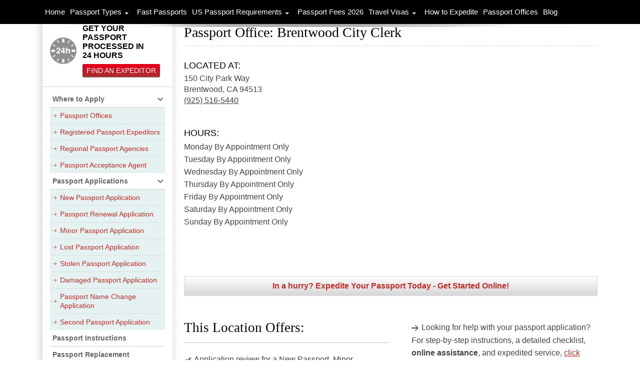

--- FILE ---
content_type: text/html; charset=UTF-8
request_url: https://passportinfo.com/location/california/brentwood-ca/brentwood-city-clerk-94513/
body_size: 16512
content:
<!DOCTYPE html><html dir="ltr" lang="en-US" prefix="og: https://ogp.me/ns#"
xmlns:fb="http://ogp.me/ns/fb#"><head><script data-no-optimize="1">var litespeed_docref=sessionStorage.getItem("litespeed_docref");litespeed_docref&&(Object.defineProperty(document,"referrer",{get:function(){return litespeed_docref}}),sessionStorage.removeItem("litespeed_docref"));</script> <meta charset="UTF-8"><meta name="viewport" content="width=device-width, initial-scale=1.0, minimum-scale=1.0, maximum-scale=2.0"><link rel="profile" href="http://gmpg.org/xfn/11" /><link rel="apple-touch-icon" sizes="57x57" href="https://passportinfo.com/wp-content/themes/passportinfo/favicons/apple-touch-icon-57x57.png" /><link rel="apple-touch-icon" sizes="60x60" href="https://passportinfo.com/wp-content/themes/passportinfo/favicons/apple-touch-icon-60x60.png" /><link rel="apple-touch-icon" sizes="72x72" href="https://passportinfo.com/wp-content/themes/passportinfo/favicons/apple-touch-icon-72x72.png" /><link rel="apple-touch-icon" sizes="76x76" href="https://passportinfo.com/wp-content/themes/passportinfo/favicons/apple-touch-icon-76x76.png" /><link rel="apple-touch-icon" sizes="114x114" href="https://passportinfo.com/wp-content/themes/passportinfo/favicons/apple-touch-icon-114x114.png" /><link rel="apple-touch-icon" sizes="120x120" href="https://passportinfo.com/wp-content/themes/passportinfo/favicons/apple-touch-icon-120x120.png" /><link rel="apple-touch-icon" sizes="144x144" href="https://passportinfo.com/wp-content/themes/passportinfo/favicons/apple-touch-icon-144x144.png" /><link rel="apple-touch-icon" sizes="152x152" href="https://passportinfo.com/wp-content/themes/passportinfo/favicons/apple-touch-icon-152x152.png" /><link rel="apple-touch-icon" sizes="180x180" href="https://passportinfo.com/wp-content/themes/passportinfo/favicons/apple-touch-icon-180x180.png" /><link rel="icon" type="image/png" href="https://passportinfo.com/wp-content/themes/passportinfo/favicons/favicon-32x32.png" sizes="32x32" /><link rel="icon" type="image/png" href="https://passportinfo.com/wp-content/themes/passportinfo/favicons/android-chrome-192x192.png" sizes="192x192" /><link rel="icon" type="image/png" href="https://passportinfo.com/wp-content/themes/passportinfo/favicons/favicon-96x96.png" sizes="96x96" /><link rel="icon" type="image/png" href="https://passportinfo.com/wp-content/themes/passportinfo/favicons/favicon-16x16.png" sizes="16x16" /><meta name="msapplication-TileColor" content="#da532c" /><meta name="msapplication-TileImage" content="https://passportinfo.com/wp-content/themes/passportinfo/favicons/mstile-144x144.png" /><meta name="theme-color" content="#ffffff" /><meta name="msvalidate.01" content="F19A2C4568A9468C052BE409417F36DB" /><link rel="pingback" href="https://passportinfo.com/xmlrpc.php" /> <script type="litespeed/javascript">(function(w,d,s,l,i){w[l]=w[l]||[];w[l].push({'gtm.start':new Date().getTime(),event:'gtm.js'});var f=d.getElementsByTagName(s)[0],j=d.createElement(s),dl=l!='dataLayer'?'&amp;l='+l:'';j.async=!0;j.src='https://www.googletagmanager.com/gtm.js?id='+i+dl;f.parentNode.insertBefore(j,f)})(window,document,'script','dataLayer','GTM-M3WC6HV')</script> <style>.adsbygoogle[style] {
   min-width: 250px !important;
  max-width: 1200px !important;
  width: 100% !important;
  min-height: 90px !important;
  max-height: 250px !important;
  height: 100% !important;
  
  }
 #aswift_0[style] {
    margin-top: 90px !important; /* Adjust the value based on your layout */
  }</style> <script type="litespeed/javascript">document.addEventListener('DOMContentLiteSpeedLoaded',function(){var adsbygoogleElements=document.querySelectorAll('.adsbygoogle');adsbygoogleElements.forEach(function(element){element.removeAttribute('data-ad-format');element.removeAttribute('data-full-width-responsive')})})</script> <style>img:is([sizes="auto" i], [sizes^="auto," i]) { contain-intrinsic-size: 3000px 1500px }</style><title>Passport Office: Brentwood City Clerk | Passport Info</title><meta name="description" content="Applicants for New Passports, Minor Passports, and Replacement of Lost, Stolen or Damaged Passports are required to go in person to a Passport Acceptance Facility to have their application sealed into an official envelope for processing. The Brentwood city clerk in Brentwood, California offers this service. Appointments are required to ensure that you can be" /><meta name="robots" content="max-snippet:-1, max-image-preview:large, max-video-preview:-1" /><link rel="canonical" href="https://passportinfo.com/location/california/brentwood-ca/brentwood-city-clerk-94513/" /><meta name="generator" content="All in One SEO Pro (AIOSEO) 4.5.8" /><meta property="og:locale" content="en_US" /><meta property="og:site_name" content="Passport Info" /><meta property="og:type" content="article" /><meta property="og:title" content="Passport Office: Brentwood City Clerk | Passport Info" /><meta property="og:description" content="Applicants for New Passports, Minor Passports, and Replacement of Lost, Stolen or Damaged Passports are required to go in person to a Passport Acceptance Facility to have their application sealed into an official envelope for processing. The Brentwood city clerk in Brentwood, California offers this service. Appointments are required to ensure that you can be" /><meta property="og:url" content="https://passportinfo.com/location/california/brentwood-ca/brentwood-city-clerk-94513/" /><meta property="article:published_time" content="2015-02-26T05:12:30+00:00" /><meta property="article:modified_time" content="2015-02-26T05:12:30+00:00" /><meta property="article:publisher" content="https://www.facebook.com/passportinfocom" /> <script type="application/ld+json" class="aioseo-schema">{"@context":"https:\/\/schema.org","@graph":[{"@type":"BreadcrumbList","@id":"https:\/\/passportinfo.com\/location\/california\/brentwood-ca\/brentwood-city-clerk-94513\/#breadcrumblist","itemListElement":[{"@type":"ListItem","@id":"https:\/\/passportinfo.com\/#listItem","position":1,"name":"Home","item":"https:\/\/passportinfo.com\/","nextItem":"https:\/\/passportinfo.com\/location\/california\/brentwood-ca\/brentwood-city-clerk-94513\/#listItem"},{"@type":"ListItem","@id":"https:\/\/passportinfo.com\/location\/california\/brentwood-ca\/brentwood-city-clerk-94513\/#listItem","position":2,"name":"Brentwood City Clerk","previousItem":"https:\/\/passportinfo.com\/#listItem"}]},{"@type":"Organization","@id":"https:\/\/passportinfo.com\/#organization","name":"Passport Info","url":"https:\/\/passportinfo.com\/","logo":{"@type":"ImageObject","url":"https:\/\/passportinfo.com\/wp-content\/uploads\/2015\/02\/ppi-pub-logo.png","@id":"https:\/\/passportinfo.com\/location\/california\/brentwood-ca\/brentwood-city-clerk-94513\/#organizationLogo","width":186,"height":60},"image":{"@id":"https:\/\/passportinfo.com\/#organizationLogo"},"sameAs":["https:\/\/www.facebook.com\/passportinfocom","https:\/\/twitter.com\/PassportInfoCom"]},{"@type":"WebPage","@id":"https:\/\/passportinfo.com\/location\/california\/brentwood-ca\/brentwood-city-clerk-94513\/#webpage","url":"https:\/\/passportinfo.com\/location\/california\/brentwood-ca\/brentwood-city-clerk-94513\/","name":"Passport Office: Brentwood City Clerk | Passport Info","description":"Applicants for New Passports, Minor Passports, and Replacement of Lost, Stolen or Damaged Passports are required to go in person to a Passport Acceptance Facility to have their application sealed into an official envelope for processing. The Brentwood city clerk in Brentwood, California offers this service. Appointments are required to ensure that you can be","inLanguage":"en-US","isPartOf":{"@id":"https:\/\/passportinfo.com\/#website"},"breadcrumb":{"@id":"https:\/\/passportinfo.com\/location\/california\/brentwood-ca\/brentwood-city-clerk-94513\/#breadcrumblist"},"datePublished":"2015-02-26T05:12:30+00:00","dateModified":"2015-02-26T05:12:30+00:00"},{"@type":"WebSite","@id":"https:\/\/passportinfo.com\/#website","url":"https:\/\/passportinfo.com\/","name":"Passport Info","alternateName":"PassportInfo","description":"all your passport resources in one place","inLanguage":"en-US","publisher":{"@id":"https:\/\/passportinfo.com\/#organization"}}]}</script> <link rel='dns-prefetch' href='//maps.googleapis.com' /><link rel="alternate" type="application/rss+xml" title="Passport Info &raquo; Feed" href="https://passportinfo.com/feed/" /><link data-optimized="2" rel="stylesheet" href="https://passportinfo.com/wp-content/litespeed/css/722ccc4dfb69addc4f167a7617a86c86.css?ver=b0078" /><style id='classic-theme-styles-inline-css' type='text/css'>/*! This file is auto-generated */
.wp-block-button__link{color:#fff;background-color:#32373c;border-radius:9999px;box-shadow:none;text-decoration:none;padding:calc(.667em + 2px) calc(1.333em + 2px);font-size:1.125em}.wp-block-file__button{background:#32373c;color:#fff;text-decoration:none}</style><style id='global-styles-inline-css' type='text/css'>:root{--wp--preset--aspect-ratio--square: 1;--wp--preset--aspect-ratio--4-3: 4/3;--wp--preset--aspect-ratio--3-4: 3/4;--wp--preset--aspect-ratio--3-2: 3/2;--wp--preset--aspect-ratio--2-3: 2/3;--wp--preset--aspect-ratio--16-9: 16/9;--wp--preset--aspect-ratio--9-16: 9/16;--wp--preset--color--black: #000000;--wp--preset--color--cyan-bluish-gray: #abb8c3;--wp--preset--color--white: #ffffff;--wp--preset--color--pale-pink: #f78da7;--wp--preset--color--vivid-red: #cf2e2e;--wp--preset--color--luminous-vivid-orange: #ff6900;--wp--preset--color--luminous-vivid-amber: #fcb900;--wp--preset--color--light-green-cyan: #7bdcb5;--wp--preset--color--vivid-green-cyan: #00d084;--wp--preset--color--pale-cyan-blue: #8ed1fc;--wp--preset--color--vivid-cyan-blue: #0693e3;--wp--preset--color--vivid-purple: #9b51e0;--wp--preset--gradient--vivid-cyan-blue-to-vivid-purple: linear-gradient(135deg,rgba(6,147,227,1) 0%,rgb(155,81,224) 100%);--wp--preset--gradient--light-green-cyan-to-vivid-green-cyan: linear-gradient(135deg,rgb(122,220,180) 0%,rgb(0,208,130) 100%);--wp--preset--gradient--luminous-vivid-amber-to-luminous-vivid-orange: linear-gradient(135deg,rgba(252,185,0,1) 0%,rgba(255,105,0,1) 100%);--wp--preset--gradient--luminous-vivid-orange-to-vivid-red: linear-gradient(135deg,rgba(255,105,0,1) 0%,rgb(207,46,46) 100%);--wp--preset--gradient--very-light-gray-to-cyan-bluish-gray: linear-gradient(135deg,rgb(238,238,238) 0%,rgb(169,184,195) 100%);--wp--preset--gradient--cool-to-warm-spectrum: linear-gradient(135deg,rgb(74,234,220) 0%,rgb(151,120,209) 20%,rgb(207,42,186) 40%,rgb(238,44,130) 60%,rgb(251,105,98) 80%,rgb(254,248,76) 100%);--wp--preset--gradient--blush-light-purple: linear-gradient(135deg,rgb(255,206,236) 0%,rgb(152,150,240) 100%);--wp--preset--gradient--blush-bordeaux: linear-gradient(135deg,rgb(254,205,165) 0%,rgb(254,45,45) 50%,rgb(107,0,62) 100%);--wp--preset--gradient--luminous-dusk: linear-gradient(135deg,rgb(255,203,112) 0%,rgb(199,81,192) 50%,rgb(65,88,208) 100%);--wp--preset--gradient--pale-ocean: linear-gradient(135deg,rgb(255,245,203) 0%,rgb(182,227,212) 50%,rgb(51,167,181) 100%);--wp--preset--gradient--electric-grass: linear-gradient(135deg,rgb(202,248,128) 0%,rgb(113,206,126) 100%);--wp--preset--gradient--midnight: linear-gradient(135deg,rgb(2,3,129) 0%,rgb(40,116,252) 100%);--wp--preset--font-size--small: 13px;--wp--preset--font-size--medium: 20px;--wp--preset--font-size--large: 36px;--wp--preset--font-size--x-large: 42px;--wp--preset--spacing--20: 0.44rem;--wp--preset--spacing--30: 0.67rem;--wp--preset--spacing--40: 1rem;--wp--preset--spacing--50: 1.5rem;--wp--preset--spacing--60: 2.25rem;--wp--preset--spacing--70: 3.38rem;--wp--preset--spacing--80: 5.06rem;--wp--preset--shadow--natural: 6px 6px 9px rgba(0, 0, 0, 0.2);--wp--preset--shadow--deep: 12px 12px 50px rgba(0, 0, 0, 0.4);--wp--preset--shadow--sharp: 6px 6px 0px rgba(0, 0, 0, 0.2);--wp--preset--shadow--outlined: 6px 6px 0px -3px rgba(255, 255, 255, 1), 6px 6px rgba(0, 0, 0, 1);--wp--preset--shadow--crisp: 6px 6px 0px rgba(0, 0, 0, 1);}:where(.is-layout-flex){gap: 0.5em;}:where(.is-layout-grid){gap: 0.5em;}body .is-layout-flex{display: flex;}.is-layout-flex{flex-wrap: wrap;align-items: center;}.is-layout-flex > :is(*, div){margin: 0;}body .is-layout-grid{display: grid;}.is-layout-grid > :is(*, div){margin: 0;}:where(.wp-block-columns.is-layout-flex){gap: 2em;}:where(.wp-block-columns.is-layout-grid){gap: 2em;}:where(.wp-block-post-template.is-layout-flex){gap: 1.25em;}:where(.wp-block-post-template.is-layout-grid){gap: 1.25em;}.has-black-color{color: var(--wp--preset--color--black) !important;}.has-cyan-bluish-gray-color{color: var(--wp--preset--color--cyan-bluish-gray) !important;}.has-white-color{color: var(--wp--preset--color--white) !important;}.has-pale-pink-color{color: var(--wp--preset--color--pale-pink) !important;}.has-vivid-red-color{color: var(--wp--preset--color--vivid-red) !important;}.has-luminous-vivid-orange-color{color: var(--wp--preset--color--luminous-vivid-orange) !important;}.has-luminous-vivid-amber-color{color: var(--wp--preset--color--luminous-vivid-amber) !important;}.has-light-green-cyan-color{color: var(--wp--preset--color--light-green-cyan) !important;}.has-vivid-green-cyan-color{color: var(--wp--preset--color--vivid-green-cyan) !important;}.has-pale-cyan-blue-color{color: var(--wp--preset--color--pale-cyan-blue) !important;}.has-vivid-cyan-blue-color{color: var(--wp--preset--color--vivid-cyan-blue) !important;}.has-vivid-purple-color{color: var(--wp--preset--color--vivid-purple) !important;}.has-black-background-color{background-color: var(--wp--preset--color--black) !important;}.has-cyan-bluish-gray-background-color{background-color: var(--wp--preset--color--cyan-bluish-gray) !important;}.has-white-background-color{background-color: var(--wp--preset--color--white) !important;}.has-pale-pink-background-color{background-color: var(--wp--preset--color--pale-pink) !important;}.has-vivid-red-background-color{background-color: var(--wp--preset--color--vivid-red) !important;}.has-luminous-vivid-orange-background-color{background-color: var(--wp--preset--color--luminous-vivid-orange) !important;}.has-luminous-vivid-amber-background-color{background-color: var(--wp--preset--color--luminous-vivid-amber) !important;}.has-light-green-cyan-background-color{background-color: var(--wp--preset--color--light-green-cyan) !important;}.has-vivid-green-cyan-background-color{background-color: var(--wp--preset--color--vivid-green-cyan) !important;}.has-pale-cyan-blue-background-color{background-color: var(--wp--preset--color--pale-cyan-blue) !important;}.has-vivid-cyan-blue-background-color{background-color: var(--wp--preset--color--vivid-cyan-blue) !important;}.has-vivid-purple-background-color{background-color: var(--wp--preset--color--vivid-purple) !important;}.has-black-border-color{border-color: var(--wp--preset--color--black) !important;}.has-cyan-bluish-gray-border-color{border-color: var(--wp--preset--color--cyan-bluish-gray) !important;}.has-white-border-color{border-color: var(--wp--preset--color--white) !important;}.has-pale-pink-border-color{border-color: var(--wp--preset--color--pale-pink) !important;}.has-vivid-red-border-color{border-color: var(--wp--preset--color--vivid-red) !important;}.has-luminous-vivid-orange-border-color{border-color: var(--wp--preset--color--luminous-vivid-orange) !important;}.has-luminous-vivid-amber-border-color{border-color: var(--wp--preset--color--luminous-vivid-amber) !important;}.has-light-green-cyan-border-color{border-color: var(--wp--preset--color--light-green-cyan) !important;}.has-vivid-green-cyan-border-color{border-color: var(--wp--preset--color--vivid-green-cyan) !important;}.has-pale-cyan-blue-border-color{border-color: var(--wp--preset--color--pale-cyan-blue) !important;}.has-vivid-cyan-blue-border-color{border-color: var(--wp--preset--color--vivid-cyan-blue) !important;}.has-vivid-purple-border-color{border-color: var(--wp--preset--color--vivid-purple) !important;}.has-vivid-cyan-blue-to-vivid-purple-gradient-background{background: var(--wp--preset--gradient--vivid-cyan-blue-to-vivid-purple) !important;}.has-light-green-cyan-to-vivid-green-cyan-gradient-background{background: var(--wp--preset--gradient--light-green-cyan-to-vivid-green-cyan) !important;}.has-luminous-vivid-amber-to-luminous-vivid-orange-gradient-background{background: var(--wp--preset--gradient--luminous-vivid-amber-to-luminous-vivid-orange) !important;}.has-luminous-vivid-orange-to-vivid-red-gradient-background{background: var(--wp--preset--gradient--luminous-vivid-orange-to-vivid-red) !important;}.has-very-light-gray-to-cyan-bluish-gray-gradient-background{background: var(--wp--preset--gradient--very-light-gray-to-cyan-bluish-gray) !important;}.has-cool-to-warm-spectrum-gradient-background{background: var(--wp--preset--gradient--cool-to-warm-spectrum) !important;}.has-blush-light-purple-gradient-background{background: var(--wp--preset--gradient--blush-light-purple) !important;}.has-blush-bordeaux-gradient-background{background: var(--wp--preset--gradient--blush-bordeaux) !important;}.has-luminous-dusk-gradient-background{background: var(--wp--preset--gradient--luminous-dusk) !important;}.has-pale-ocean-gradient-background{background: var(--wp--preset--gradient--pale-ocean) !important;}.has-electric-grass-gradient-background{background: var(--wp--preset--gradient--electric-grass) !important;}.has-midnight-gradient-background{background: var(--wp--preset--gradient--midnight) !important;}.has-small-font-size{font-size: var(--wp--preset--font-size--small) !important;}.has-medium-font-size{font-size: var(--wp--preset--font-size--medium) !important;}.has-large-font-size{font-size: var(--wp--preset--font-size--large) !important;}.has-x-large-font-size{font-size: var(--wp--preset--font-size--x-large) !important;}
:where(.wp-block-post-template.is-layout-flex){gap: 1.25em;}:where(.wp-block-post-template.is-layout-grid){gap: 1.25em;}
:where(.wp-block-columns.is-layout-flex){gap: 2em;}:where(.wp-block-columns.is-layout-grid){gap: 2em;}
:root :where(.wp-block-pullquote){font-size: 1.5em;line-height: 1.6;}</style> <script type="litespeed/javascript" data-src="https://passportinfo.com/wp-includes/js/jquery/jquery.min.js" id="jquery-core-js"></script> <script type="litespeed/javascript" data-src="//maps.googleapis.com/maps/api/js?libraries=places&amp;key=AIzaSyA8aPQb2feDLUlQzo8ZL_z3f5Au2qfSSwQ&amp;ver=6.8.3" id="storelocator_map_js_front-js"></script> <link rel="https://api.w.org/" href="https://passportinfo.com/wp-json/" /><link rel="EditURI" type="application/rsd+xml" title="RSD" href="https://passportinfo.com/xmlrpc.php?rsd" /><meta name="generator" content="WordPress 6.8.3" /><link rel='shortlink' href='https://passportinfo.com/?p=1122' /><link rel="alternate" title="oEmbed (JSON)" type="application/json+oembed" href="https://passportinfo.com/wp-json/oembed/1.0/embed?url=https%3A%2F%2Fpassportinfo.com%2Flocation%2Fcalifornia%2Fbrentwood-ca%2Fbrentwood-city-clerk-94513%2F" /><link rel="alternate" title="oEmbed (XML)" type="text/xml+oembed" href="https://passportinfo.com/wp-json/oembed/1.0/embed?url=https%3A%2F%2Fpassportinfo.com%2Flocation%2Fcalifornia%2Fbrentwood-ca%2Fbrentwood-city-clerk-94513%2F&#038;format=xml" /><meta property="fb:app_id" content="658020491958399"/>
<noscript><link rel="stylesheet" type="text/css" href="https://passportinfo.com/wp-content/plugins/q-and-a-focus-plus-faq/css/q-a-focus-plus-noscript.min.css?ver=1.3.9.7" /></noscript>
 <script type='application/ld+json'>{"@context":"http:\/\/schema.org","@type":"LocalBusiness","url":"https:\/\/passportinfo.com\/location\/california\/brentwood-ca\/brentwood-city-clerk-94513\/","name":"Brentwood City Clerk","priceRange":"$$","image":"https:\/\/passportinfo.com\/wp-content\/uploads\/2015\/02\/ppi-pub-logo-150x60.png","telephone":"(925) 516-5405","address":{"@type":"PostalAddress","streetAddress":"150 City Park Way","addressLocality":"Brentwood","addressRegion":"California","addressCountry":"United States","postalCode":"94513","productSupported":"passport"}}</script> <link rel="llms-sitemap" href="https://passportinfo.com/llms.txt" /><style type="text/css">.broken_link, a.broken_link {
	text-decoration: none;
/*text-decoration: line-through;*/
}</style><link rel="icon" href="https://passportinfo.com/wp-content/uploads/2017/05/mstile-144x144.png" sizes="32x32" /><link rel="icon" href="https://passportinfo.com/wp-content/uploads/2017/05/mstile-144x144.png" sizes="192x192" /><link rel="apple-touch-icon" href="https://passportinfo.com/wp-content/uploads/2017/05/mstile-144x144.png" /><meta name="msapplication-TileImage" content="https://passportinfo.com/wp-content/uploads/2017/05/mstile-144x144.png" /><style type="text/css" id="wp-custom-css">.add-custom-banner {
    padding: 0 0 3em;
}</style><link rel="preconnect" href="https://fonts.googleapis.com"><link rel="preconnect" href="https://fonts.gstatic.com" crossorigin></head><body class="wp-singular store-template-default single single-store postid-1122 wp-theme-passportinfo new-sidebar-design-v2 group-blog masthead-fixed singular new-location-design"><noscript><iframe data-lazyloaded="1" src="about:blank" data-litespeed-src="https://www.googletagmanager.com/ns.html?id=GTM-M3WC6HV" height="0" width="0" style="display:none;visibility:hidden"></iframe></noscript><div id="myCustomDiv"></div><div id="page" class="hfeed site"><div id="main" class="site-main"><div id="main-content" class="main-content"><div id="primary" class="content-area pageContent postDetailPage officeDetailPage"><div id="content" class="site-content" role="main"><article id="post-1122" class="post-1122 store type-store status-publish hentry passport-office-location-ca office_location-brentwood-ca office_location-california"><header class="entry-header"><h1 class="entry-title location-title">Passport Office: Brentwood City Clerk</h1></header><div class="location-intro"><div class="location-overview"><div class="location-address"><h2 class="location-address-title">Located At:</h2><div class="address-block">
<span class="address-address">150 City Park Way</span>
<span class="address-city">Brentwood,</span>
<span class="address-state">CA</span>
<span class="address-postcode">94513</span>
<span class="address-phone"><a href="tel:9255165440">(925) 516-5440</a></span></div></div><div class="location-hours"><h2 class="location-hours-title">Hours:</h2><ul class="location-hours"><li>
<span class="day-of-week">Monday</span>
<span class="hour-close">By Appointment Only</span></li><li>
<span class="day-of-week">Tuesday</span>
<span class="hour-close">By Appointment Only</span></li><li>
<span class="day-of-week">Wednesday</span>
<span class="hour-close">By Appointment Only</span></li><li>
<span class="day-of-week">Thursday</span>
<span class="hour-close">By Appointment Only</span></li><li>
<span class="day-of-week">Friday</span>
<span class="hour-close">By Appointment Only</span></li><li>
<span class="day-of-week">Saturday</span>
<span class="hour-close">By Appointment Only</span></li><li>
<span class="day-of-week">Sunday</span>
<span class="hour-close">By Appointment Only</span></li></ul></div><div class="location-availability" id="location-availability"
data-hours="{&quot;0&quot;:null,&quot;1&quot;:null,&quot;2&quot;:null,&quot;3&quot;:null,&quot;4&quot;:null,&quot;5&quot;:null,&quot;6&quot;:null}"
data-utc-offset="-28800">
<span class="availability-text"></span></div></div><div class="location-map"><div class="location-map-canvas" id="location-map-canvas"
data-marker-title="Brentwood City Clerk"
data-lat="37.9342532"
data-long="-121.6942001"></div></div></div><div class="location-rush-full-width">
<a class="rush-button"
href="https://www.rushmypassport.com/">In a hurry? Expedite Your Passport Today - Get Started Online!</a></div><div class="location-offers"><div class="location-offers-primary"><h2 class="location-offers-title">This Location Offers:</h2><ul class="location-offers"><li>Application review for a New Passport, Minor Passport, or Replacement Passports</li><li>Blank Passport Application Forms</li><li>Drop-off for standard (4-6 week) processing by mail</li><li>You must appear in person for these services</li><li>All contact details are above</li></ul></div><div class="location-offers-secondary"><ul class="location-offers"><li>Looking for help with your passport application?                                    For step-by-step instructions, a detailed checklist, <strong>online assistance</strong>, and expedited service, <a href="https://www.rushmypassport.com/">click here</a>.</li><li>Want to plan your visit for your lunch hour? This facility is <strong>open during lunchtime</strong>.</li><li>This Passport Acceptance Office does <strong>not</strong> offer passport photo service.</li><li>Handicapped applicants: this facility is <strong>fully accessible</strong>.</li></ul></div></div><div class="add-custom-banner"></div><div class="location-near-you" id="location-near-you"><h2 class="location-near-you-title">Passport Offices Near Me</h2><h3 class="location-near-you-subtitle">Showing Locations Near: <span
class="postcode"></span></h3><div class="location-nearby-results"></div><div class="location-nearby-sidebar"><div class="nearby-widget-search"><p class="nearby-search-intro">
Enter your postal code or a city to modify your location.</p><form class="nearby-search-form"
action="https://passportinfo.com/passport-offices/" method="GET"
autocomplete="off">
<input type="text" name="dest" id="nearby-search-form-dest" value="" />
<input type="hidden" name="lat" value="" />
<input type="hidden" name="long" value="" />
<button type="submit">Search</button></form></div><div class="singleStore additionalResources"><h3><b>Additional Resources</b></h3><div class="additionalResourcesLinks">
<a href="https://passportinfo.com/fast-passports/">Expedited Passports</a>
<a href="https://passportinfo.com/travel-visas/">Travel Visas</a>
<a href="https://passportinfo.com/us-passport-help-guide/passport-photos/">Passport
Photos</a>
<a
href="https://passportinfo.com/us-passport-help-guide/international-driving-permit/">International
Driving<br class="hideOnMobile" /> Permits</a></div></div></div></div></article></div></div></div><div id="secondary"><div id="primary-sidebar" class="primary-sidebar widget-area" role="complementary"><aside id="black-studio-tinymce-3" class="widget widget_black_studio_tinymce"><span class="widget-title" style="display: none;">Expedite your Passport</span><div class="textwidget"><p><div class="passport24Hours"><h3>GET YOUR PASSPORT PROCESSED IN <br/> 24 HOURS</h3>
<a data-aw_id="sb_passport_24_hours" data-aw_position="Above Fold" data-aw_cta_type="Sidebar" class="clickHere mixpanel" href="/passport-specialists/">Find An Expeditor</a></div></p></div></aside><aside id="dc_jqaccordion_widget-2" class="widget "><span class="widget-title" style="display: none;">Left Sidebar Menu</span><div class="dcjq-accordion" id="dc_jqaccordion_widget-2-item"><ul id="menu-left-nav" class="accordionMenu"><li id="menu-item-90" class="menu-item menu-item-type-custom menu-item-object-custom menu-item-has-children menu-item-90"><a>Where to Apply</a><ul class="sub-menu"><li id="menu-item-91" class="menu-item menu-item-type-post_type menu-item-object-page menu-item-91"><a href="https://passportinfo.com/passport-offices/">Passport Offices</a></li><li id="menu-item-92" class="menu-item menu-item-type-post_type menu-item-object-page menu-item-92"><a href="https://passportinfo.com/registered-passport-expeditors/">Registered Passport Expeditors</a></li><li id="menu-item-93" class="menu-item menu-item-type-post_type menu-item-object-page menu-item-93"><a href="https://passportinfo.com/regional-passport-agencies/">Regional Passport Agencies</a></li><li id="menu-item-94" class="menu-item menu-item-type-post_type menu-item-object-page menu-item-94"><a href="https://passportinfo.com/passport-acceptance-agent/">Passport Acceptance Agent</a></li></ul></li><li id="menu-item-679" class="menu-item menu-item-type-custom menu-item-object-custom menu-item-has-children menu-item-679"><a>Passport Applications</a><ul class="sub-menu"><li id="menu-item-149" class="menu-item menu-item-type-post_type menu-item-object-page menu-item-149"><a href="https://passportinfo.com/ds-11-application-form-for-new-passport/">New Passport Application</a></li><li id="menu-item-150" class="menu-item menu-item-type-post_type menu-item-object-page menu-item-150"><a href="https://passportinfo.com/ds-82-application-form-for-passport-renewal/">Passport Renewal Application</a></li><li id="menu-item-9593" class="menu-item menu-item-type-post_type menu-item-object-page menu-item-9593"><a href="https://passportinfo.com/ds-11-application-form-for-minor-passport/">Minor Passport Application</a></li><li id="menu-item-151" class="menu-item menu-item-type-post_type menu-item-object-page menu-item-151"><a href="https://passportinfo.com/lost-passport-application/">Lost Passport Application</a></li><li id="menu-item-152" class="menu-item menu-item-type-post_type menu-item-object-page menu-item-152"><a href="https://passportinfo.com/stolen-passport-application/">Stolen Passport Application</a></li><li id="menu-item-153" class="menu-item menu-item-type-post_type menu-item-object-page menu-item-153"><a href="https://passportinfo.com/damaged-passport-application/">Damaged Passport Application</a></li><li id="menu-item-154" class="menu-item menu-item-type-post_type menu-item-object-page menu-item-154"><a href="https://passportinfo.com/ds-5504-application-form-for-name-change/">Passport Name Change Application</a></li><li id="menu-item-156" class="menu-item menu-item-type-post_type menu-item-object-page menu-item-156"><a href="https://passportinfo.com/ds-82-application-form-for-second-passport/">Second Passport Application</a></li></ul></li><li id="menu-item-12661" class="menu-item menu-item-type-post_type menu-item-object-page menu-item-12661"><a href="https://passportinfo.com/passport-instructions/">Passport Instructions</a></li><li id="menu-item-12181" class="menu-item menu-item-type-post_type menu-item-object-page menu-item-12181"><a href="https://passportinfo.com/replace-passport/">Passport Replacement</a></li><li id="menu-item-19090" class="menu-item menu-item-type-post_type menu-item-object-page menu-item-19090"><a href="https://passportinfo.com/us-passport-help-guide/international-driving-permit/">International Driving Permit</a></li><li id="menu-item-19095" class="menu-item menu-item-type-post_type menu-item-object-page menu-item-19095"><a href="https://passportinfo.com/document-authentication/">Document Authentication</a></li><li id="menu-item-19096" class="menu-item menu-item-type-post_type menu-item-object-page menu-item-19096"><a href="https://passportinfo.com/us-passport-help-guide/passport-photos/">Passport Photos</a></li><li id="menu-item-163" class="menu-item menu-item-type-post_type menu-item-object-page menu-item-163"><a href="https://passportinfo.com/supplemental-forms/">Supplemental Forms</a></li><li id="menu-item-9787" class="menu-item menu-item-type-post_type menu-item-object-page menu-item-9787"><a href="https://passportinfo.com/popular-destinations/">Popular Destinations</a></li><li id="menu-item-19086" class="menu-item menu-item-type-post_type menu-item-object-page menu-item-19086"><a href="https://passportinfo.com/travel-medical-insurance/">Travel Insurance</a></li><li id="menu-item-13556" class="menu-item menu-item-type-custom menu-item-object-custom menu-item-has-children menu-item-13556"><a>How to</a><ul class="sub-menu"><li id="menu-item-13557" class="menu-item menu-item-type-post_type menu-item-object-page menu-item-13557"><a href="https://passportinfo.com/how-to-renew-us-passports/">How to Renew US Passports?</a></li><li id="menu-item-13705" class="menu-item menu-item-type-post_type menu-item-object-page menu-item-13705"><a href="https://passportinfo.com/how-to-apply-for-new-passport-infographic/">How to Apply for a New Passport?</a></li><li id="menu-item-13927" class="menu-item menu-item-type-post_type menu-item-object-page menu-item-13927"><a href="https://passportinfo.com/how-to-get-a-minor-passport/">How to Get a Passport for a Minor?</a></li></ul></li><li id="menu-item-197" class="menu-item menu-item-type-custom menu-item-object-custom menu-item-has-children menu-item-197"><a>FAQ</a><ul class="sub-menu"><li id="menu-item-272" class="menu-item menu-item-type-post_type menu-item-object-page menu-item-272"><a href="https://passportinfo.com/new-passport-faq/">New Passport</a></li><li id="menu-item-375" class="menu-item menu-item-type-post_type menu-item-object-page menu-item-375"><a href="https://passportinfo.com/passport-renewal-faq/">Passport Renewal</a></li><li id="menu-item-374" class="menu-item menu-item-type-post_type menu-item-object-page menu-item-374"><a href="https://passportinfo.com/passport-for-minors-faq/">Passport for Minors</a></li><li id="menu-item-654" class="menu-item menu-item-type-post_type menu-item-object-page menu-item-654"><a href="https://passportinfo.com/lost-passport-faq/">Lost Passport</a></li><li id="menu-item-653" class="menu-item menu-item-type-post_type menu-item-object-page menu-item-653"><a href="https://passportinfo.com/stolen-passport-faq/">Stolen Passport</a></li><li id="menu-item-648" class="menu-item menu-item-type-post_type menu-item-object-page menu-item-648"><a href="https://passportinfo.com/damaged-passport-faq/">Damaged Passport</a></li><li id="menu-item-655" class="menu-item menu-item-type-post_type menu-item-object-page menu-item-655"><a href="https://passportinfo.com/add-pages-to-passport-faq/">Add Pages to Passport</a></li><li id="menu-item-652" class="menu-item menu-item-type-post_type menu-item-object-page menu-item-652"><a href="https://passportinfo.com/change-or-correct-a-passport-faq/">Change or Correct a Passport</a></li><li id="menu-item-649" class="menu-item menu-item-type-post_type menu-item-object-page menu-item-649"><a href="https://passportinfo.com/second-passport-faq/">Second Passport</a></li><li id="menu-item-650" class="menu-item menu-item-type-post_type menu-item-object-page menu-item-650"><a href="https://passportinfo.com/passport-card-faq/">Passport Card</a></li><li id="menu-item-12184" class="menu-item menu-item-type-post_type menu-item-object-page menu-item-12184"><a href="https://passportinfo.com/passport-replacement-faq/">Passport Replacement</a></li></ul></li><li id="menu-item-18017" class="menu-item menu-item-type-post_type menu-item-object-page menu-item-18017"><a href="https://passportinfo.com/travel-deals/">Travel Deals</a></li></ul></div></aside><aside id="black-studio-tinymce-2" class="widget widget_black_studio_tinymce"><span class="widget-title" style="display: none;">New passport</span><div class="textwidget"><p><div class="applyOnlineNewPassport"><h3>APPLY ONLINE FOR A<br /> NEW PASSPORT</h3>
<a data-aw_id="sb_new_passport" data-aw_position="Below Fold" data-aw_cta_type="Sidebar" class="clickHere mixpanel" href="/passport-specialists/">Find An Expeditor</a></div></p></div></aside></div><aside class="widget sidebar-banner-bb "><div class="sidebar-banner-img-container">
<a href="https://www.rushmypassport.com/"><img data-lazyloaded="1" src="[data-uri]" width="344" height="609" class="sidebar-banner-img"
src="https://passportinfo.com/wp-content/themes/passportinfo/images/home_banner_2.webp" decoding="async" loading="lazy"></a></div></aside><aside class="widget "><div class="sidebar-banner-img-container">
<a href="https://www.rushmyphoto.com/">
<img data-lazyloaded="1" src="[data-uri]" width="344" height="608" class="sidebar-banner-img" data-src="https://passportinfo.com/wp-content/themes/passportinfo/images/location_banner_1.webp" decoding="async"
loading="lazy"></a></div></aside></div></div></div><div class="footerText"><p>PASSPORTINFO.COM is not operated, maintained by, or affiliated with any passport offices or government agencies.  It is a privately operated website portal for informational purposes only.</p></div><div class="footerBanner hideOnMobile">
<a href="https://www.aaa-idp.com/">
<img data-lazyloaded="1" src="[data-uri]" width="1655" height="209" data-src="https://passportinfo.com/wp-content/themes/passportinfo/images/AAA-banner.png"
alt="International drivers permit banner" />
</a></div><footer id="colophon" class="site-footer" role="contentinfo"><div class="footerContainer"><div class="menu-footer-nav-container"><ul id="menu-footer-nav" class="menu"><li id="menu-item-76" class="hideOnMobile menu-item menu-item-type-post_type menu-item-object-page menu-item-home menu-item-76"><a href="https://passportinfo.com/">Home</a></li><li id="menu-item-77" class="hideOnMobile menu-item menu-item-type-post_type menu-item-object-page menu-item-77"><a href="https://passportinfo.com/about-us/">About Us</a></li><li id="menu-item-79" class="hideOnMobile menu-item menu-item-type-post_type menu-item-object-page current_page_parent menu-item-79"><a href="https://passportinfo.com/blog/">Blog</a></li><li id="menu-item-80" class="menu-item menu-item-type-post_type menu-item-object-page menu-item-80"><a href="https://passportinfo.com/privacy-policy/">Privacy Policy</a></li><li id="menu-item-81" class="menu-item menu-item-type-post_type menu-item-object-page menu-item-81"><a href="https://passportinfo.com/terms-services/">Terms &#038; Services</a></li><li id="menu-item-82" class="hideOnMobile menu-item menu-item-type-post_type menu-item-object-page menu-item-82"><a href="https://passportinfo.com/sitemap/">Sitemap</a></li></ul></div>    <a href="https://passportinfo.com/" rel="home">
<img data-lazyloaded="1" src="[data-uri]" width="617" height="90" class="footerPassportInfoName" loading="lazy" decoding="async"
data-src="https://passportinfo.com/wp-content/themes/passportinfo/images/PPI_logo_footer.webp"
alt="Passport Info - all your passport resources in one place"
title="Passport Info - all your passport resources in one place" />
</a><p class="copyright">&copy; 2026 PassportInfo.com. All Rights Reserved.</p><div class="footerSocialSection hideOnMobile">
<a href="https://www.facebook.com/passportinfocom" target="_blank">
<img data-lazyloaded="1" src="[data-uri]" data-src="https://passportinfo.com/wp-content/themes/passportinfo/images/facebook-icon.svg" alt="Connect with us @ Facebook" title="Connect with us @ Facebook" width="34" height="34" />
</a>
<a href="https://twitter.com/PassportInfoCom" target="_blank">
<img data-lazyloaded="1" src="[data-uri]" data-src="https://passportinfo.com/wp-content/themes/passportinfo/images/twitter-icon.svg" alt="Connect with us @ Twitter" title="Connect with us @ Twitter" width="34" height="34" />
</a></div></div></footer> <script type="speculationrules">{"prefetch":[{"source":"document","where":{"and":[{"href_matches":"\/*"},{"not":{"href_matches":["\/wp-*.php","\/wp-admin\/*","\/wp-content\/uploads\/*","\/wp-content\/*","\/wp-content\/plugins\/*","\/wp-content\/themes\/passportinfo\/*","\/*\\?(.+)"]}},{"not":{"selector_matches":"a[rel~=\"nofollow\"]"}},{"not":{"selector_matches":".no-prefetch, .no-prefetch a"}}]},"eagerness":"conservative"}]}</script> <script type="litespeed/javascript">jQuery(document).ready(function($){jQuery('#dc_jqaccordion_widget-2-item .accordionMenu').dcAccordion({eventType:'click',hoverDelay:0,menuClose:!1,autoClose:!0,saveState:!1,autoExpand:!0,classExpand:'current-menu-item',classDisable:'',showCount:!1,disableLink:!1,cookie:'dc_jqaccordion_widget-2',speed:'normal'})})</script> <script id="wp-i18n-js-after" type="litespeed/javascript">wp.i18n.setLocaleData({'text direction\u0004ltr':['ltr']})</script> <script id="contact-form-7-js-before" type="litespeed/javascript">var wpcf7={"api":{"root":"https:\/\/passportinfo.com\/wp-json\/","namespace":"contact-form-7\/v1"}}</script> <script id="passport-info-sidebar-js-extra" type="litespeed/javascript">var passportSidebarParams={"ajaxUrl":"https:\/\/passportinfo.com\/wp-admin\/admin-ajax.php","searchUrl":"https:\/\/passportinfo.com\/passport-offices\/"}</script> <script id="passport-single-location-js-extra" type="litespeed/javascript">var singleLocationParams={"ajaxUrl":"https:\/\/passportinfo.com\/wp-admin\/admin-ajax.php","searchUrl":"https:\/\/passportinfo.com\/passport-offices\/"}</script> <script id="jvcf7_validation-js-extra" type="litespeed/javascript">var scriptData={"jvcf7_default_settings":{"jvcf7_show_label_error":"errorMsgshow","jvcf7_invalid_field_design":"theme_1"}}</script> <div id="fb-root"></div> <script type="litespeed/javascript">(function(d,s,id){var js,fjs=d.getElementsByTagName(s)[0];if(d.getElementById(id))return;js=d.createElement(s);js.id=id;js.src="//connect.facebook.net/en_US/sdk.js#xfbml=1&appId=658020491958399&version=v2.3";fjs.parentNode.insertBefore(js,fjs)}(document,'script','facebook-jssdk'))</script> <div id="customTopNavDiv">
<input type="hidden" name="ppi_root_path" id="ppi_root_path" value="https://passportinfo.com" /><div id="desktop_header" class=""><header id="masthead" class="site-header" role="banner"><nav id="primary-navigation" class="site-navigation primary-navigation" role="navigation"><div class="menu-main-nav-container"><ul id="menu-main-nav" class="nav-menu"><li id="menu-item-29" class="menu-item menu-item-type-post_type menu-item-object-page menu-item-home menu-item-29"><a href="https://passportinfo.com/">Home</a></li><li id="menu-item-30" class="passportInfoLink menu-item menu-item-type-custom menu-item-object-custom menu-item-has-children menu-item-30"><a href="#">Passport Types</a><ul class="sub-menu"><li id="menu-item-53" class="menu-item menu-item-type-post_type menu-item-object-page menu-item-53"><a href="https://passportinfo.com/first-time-passport-applicants/">New Adult Passport</a></li><li id="menu-item-54" class="menu-item menu-item-type-post_type menu-item-object-page menu-item-54"><a href="https://passportinfo.com/passport-renewal/">Passport Renewal</a></li><li id="menu-item-55" class="menu-item menu-item-type-post_type menu-item-object-page menu-item-55"><a href="https://passportinfo.com/passport-for-minors/">Passport for Minors</a></li><li id="menu-item-57" class="menu-item menu-item-type-post_type menu-item-object-page menu-item-57"><a href="https://passportinfo.com/lost-passport/">Lost Passport</a></li><li id="menu-item-58" class="menu-item menu-item-type-post_type menu-item-object-page menu-item-58"><a href="https://passportinfo.com/stolen-passport/">Stolen Passport</a></li><li id="menu-item-579" class="menu-item menu-item-type-post_type menu-item-object-page menu-item-579"><a href="https://passportinfo.com/damaged-passport/">Damaged Passport</a></li><li id="menu-item-60" class="menu-item menu-item-type-post_type menu-item-object-page menu-item-60"><a href="https://passportinfo.com/passport-name-change/">Name Change</a></li><li id="menu-item-59" class="menu-item menu-item-type-post_type menu-item-object-page menu-item-59"><a href="https://passportinfo.com/add-pages-to-passport/">Add Passport Pages</a></li><li id="menu-item-61" class="menu-item menu-item-type-post_type menu-item-object-page menu-item-61"><a href="https://passportinfo.com/change-or-correct-passport/">Change or Correct a Passport</a></li><li id="menu-item-62" class="menu-item menu-item-type-post_type menu-item-object-page menu-item-62"><a href="https://passportinfo.com/second-passport/">Second Passport</a></li><li id="menu-item-63" class="menu-item menu-item-type-post_type menu-item-object-page menu-item-63"><a href="https://passportinfo.com/passport-card/">Passport Card</a></li><li id="menu-item-694" class="menu-item menu-item-type-post_type menu-item-object-page menu-item-694"><a href="https://passportinfo.com/passport-book-vs-passport-card/">Passport Book vs Passport Card</a></li></ul></li><li id="menu-item-28" class="menu-item menu-item-type-post_type menu-item-object-page menu-item-28"><a href="https://passportinfo.com/fast-passports/">Fast Passports</a></li><li id="menu-item-12663" class="menu-item menu-item-type-post_type menu-item-object-page menu-item-has-children menu-item-12663"><a href="https://passportinfo.com/us-passport-help-guide/">US Passport Requirements</a><ul class="sub-menu"><li id="menu-item-12677" class="menu-item menu-item-type-post_type menu-item-object-page menu-item-12677"><a href="https://passportinfo.com/us-passport-help-guide/passport-information/">Passport Information</a></li><li id="menu-item-12664" class="menu-item menu-item-type-post_type menu-item-object-page menu-item-12664"><a href="https://passportinfo.com/us-passport-help-guide/passport-applications/">Passport Applications</a></li><li id="menu-item-12666" class="menu-item menu-item-type-post_type menu-item-object-page menu-item-12666"><a href="https://passportinfo.com/us-passport-help-guide/passport-requirements/">Passport Requirements</a></li><li id="menu-item-12669" class="menu-item menu-item-type-post_type menu-item-object-page menu-item-12669"><a href="https://passportinfo.com/us-passport-help-guide/proof-of-identity/">Proof of Identity</a></li><li id="menu-item-12668" class="menu-item menu-item-type-post_type menu-item-object-page menu-item-12668"><a href="https://passportinfo.com/us-passport-help-guide/proof-of-citizenship/">Proof of Citizenship</a></li><li id="menu-item-12667" class="menu-item menu-item-type-post_type menu-item-object-page menu-item-12667"><a href="https://passportinfo.com/us-passport-help-guide/proof-of-travel/">Proof of Travel</a></li><li id="menu-item-12670" class="menu-item menu-item-type-post_type menu-item-object-page menu-item-12670"><a href="https://passportinfo.com/us-passport-help-guide/passport-photos/">Passport Photos</a></li><li id="menu-item-12671" class="menu-item menu-item-type-post_type menu-item-object-page menu-item-12671"><a href="https://passportinfo.com/us-passport-help-guide/government-fee-payment/">Passport Government Fee Payment</a></li><li id="menu-item-12672" class="menu-item menu-item-type-post_type menu-item-object-page menu-item-12672"><a href="https://passportinfo.com/us-passport-help-guide/company-letter/">Company Letter</a></li><li id="menu-item-12673" class="menu-item menu-item-type-post_type menu-item-object-page menu-item-12673"><a href="https://passportinfo.com/us-passport-help-guide/passport-books/">Passport Books</a></li><li id="menu-item-12675" class="menu-item menu-item-type-post_type menu-item-object-page menu-item-12675"><a href="https://passportinfo.com/us-passport-help-guide/common-passport-application-mistakes/">Passport Tips</a></li><li id="menu-item-12676" class="menu-item menu-item-type-post_type menu-item-object-page menu-item-12676"><a href="https://passportinfo.com/us-passport-help-guide/international-driving-permit/">International Driving Permit</a></li></ul></li><li id="menu-item-12665" class="menu-item menu-item-type-post_type menu-item-object-page menu-item-12665"><a href="https://passportinfo.com/us-passport-help-guide/passport-fee/">Passport Fees 2026</a></li><li id="menu-item-26" class="menu-item menu-item-type-post_type menu-item-object-page menu-item-has-children menu-item-26"><a href="https://passportinfo.com/travel-visas/">Travel Visas</a><ul class="sub-menu"><li id="menu-item-12344" class="menu-item menu-item-type-post_type menu-item-object-page menu-item-12344"><a href="https://passportinfo.com/tourist-visa/">Tourist Visa</a></li><li id="menu-item-12345" class="menu-item menu-item-type-post_type menu-item-object-page menu-item-12345"><a href="https://passportinfo.com/study-visa/">Student Visa</a></li><li id="menu-item-12342" class="menu-item menu-item-type-post_type menu-item-object-page menu-item-12342"><a href="https://passportinfo.com/work-visa/">Work Visa</a></li><li id="menu-item-12343" class="menu-item menu-item-type-post_type menu-item-object-page menu-item-12343"><a href="https://passportinfo.com/business-visa/">Business Visa</a></li><li id="menu-item-11584" class="menu-item menu-item-type-post_type menu-item-object-page menu-item-11584"><a href="https://passportinfo.com/countries-that-require-visas-for-us-citizens/">Visa Requiring Countries</a></li><li id="menu-item-11583" class="menu-item menu-item-type-post_type menu-item-object-page menu-item-11583"><a href="https://passportinfo.com/entry-without-visa/">Non Visa Requiring Countries</a></li><li id="menu-item-11582" class="menu-item menu-item-type-post_type menu-item-object-page menu-item-11582"><a href="https://passportinfo.com/countries-with-visa-on-arrival-for-us-citizens/">Visa on Arrival Countries</a></li><li id="menu-item-12553" class="menu-item menu-item-type-post_type menu-item-object-page menu-item-12553"><a href="https://passportinfo.com/popular-countries-visa-requirements/">Popular Destinations with Visa Requirements</a></li></ul></li><li id="menu-item-25" class="menu-item menu-item-type-post_type menu-item-object-page menu-item-25"><a href="https://passportinfo.com/how-to-expedite-us-passport/">How to Expedite</a></li><li id="menu-item-24" class="menu-item menu-item-type-post_type menu-item-object-page menu-item-24"><a href="https://passportinfo.com/passport-offices/">Passport Offices</a></li><li id="menu-item-23" class="menu-item menu-item-type-post_type menu-item-object-page current_page_parent menu-item-23"><a href="https://passportinfo.com/blog/">Blog</a></li></ul></div></nav></header><div class="header-main"><div class="site-title">
<a href="https://passportinfo.com/" rel="home">
<img data-lazyloaded="1" src="[data-uri]" width="400px" loading="lazy" decoding="async" data-src="https://passportinfo.com/wp-content/themes/passportinfo/images/PPI_logo_2.svg"
alt="Passport Info - all your passport resources in one place"
title="Passport Info - all your passport resources in one place" />
</a></div><div class="search-toggle hide">
<a href="#search-container" class="screen-reader-text">Search</a></div><div id="search-container" class="search-box-wrapper"><div class="search-box"><form role="search" method="get" class="search-form" action="https://passportinfo.com/">
<label>
<span class="screen-reader-text">Search for:</span>
<input type="search" class="search-field" placeholder="Search &hellip;" value="" name="s" />
</label>
<input type="submit" class="search-submit" value="Search" /></form></div></div>
<br class="clear" /></div></div><div id="custom_device_header" class="nocontent"><div id="leftSidePanelContent"><div class="offCanvasContent"><aside id="search-2" class="widget widget_search"><form role="search" method="get" class="search-form" action="https://passportinfo.com/">
<label>
<span class="screen-reader-text">Search for:</span>
<input type="search" class="search-field" placeholder="Search &hellip;" value="" name="s" />
</label>
<input type="submit" class="search-submit" value="Search" /></form></aside><aside id="nav_menu-2" class="widget widget_nav_menu"><span style="display: none;">Off Canvas Menu</span><div class="menu-off-canvas-menu-container"><ul id="menu-off-canvas-menu" class="menu"><li id="menu-item-559" class="menu-item menu-item-type-post_type menu-item-object-page menu-item-home menu-item-559"><a href="https://passportinfo.com/">Home</a></li><li id="menu-item-557" class="menu-item menu-item-type-post_type menu-item-object-page menu-item-557"><a href="https://passportinfo.com/about-us/">About Us</a></li><li id="menu-item-515" class="menu-item menu-item-type-custom menu-item-object-custom menu-item-has-children menu-item-515"><a href="#">Passport Types</a><ul class="sub-menu"><li id="menu-item-516" class="menu-item menu-item-type-post_type menu-item-object-page menu-item-516"><a href="https://passportinfo.com/first-time-passport-applicants/">New Adult Passport</a></li><li id="menu-item-518" class="menu-item menu-item-type-post_type menu-item-object-page menu-item-518"><a href="https://passportinfo.com/passport-renewal/">Passport Renewal</a></li><li id="menu-item-517" class="menu-item menu-item-type-post_type menu-item-object-page menu-item-517"><a href="https://passportinfo.com/passport-for-minors/">Passport for Minors</a></li><li id="menu-item-521" class="menu-item menu-item-type-post_type menu-item-object-page menu-item-521"><a href="https://passportinfo.com/lost-passport/">Lost Passport</a></li><li id="menu-item-520" class="menu-item menu-item-type-post_type menu-item-object-page menu-item-520"><a href="https://passportinfo.com/stolen-passport/">Stolen Passport</a></li><li id="menu-item-578" class="menu-item menu-item-type-post_type menu-item-object-page menu-item-578"><a href="https://passportinfo.com/damaged-passport/">Damaged Passport</a></li><li id="menu-item-522" class="menu-item menu-item-type-post_type menu-item-object-page menu-item-522"><a href="https://passportinfo.com/passport-name-change/">Name Change</a></li><li id="menu-item-523" class="menu-item menu-item-type-post_type menu-item-object-page menu-item-523"><a href="https://passportinfo.com/add-pages-to-passport/">Add Passport Pages</a></li><li id="menu-item-524" class="menu-item menu-item-type-post_type menu-item-object-page menu-item-524"><a href="https://passportinfo.com/change-or-correct-passport/">Change or Correct a Passport</a></li><li id="menu-item-525" class="menu-item menu-item-type-post_type menu-item-object-page menu-item-525"><a href="https://passportinfo.com/second-passport/">Second Passport</a></li><li id="menu-item-526" class="menu-item menu-item-type-post_type menu-item-object-page menu-item-526"><a href="https://passportinfo.com/passport-card/">Passport Card</a></li><li id="menu-item-692" class="menu-item menu-item-type-post_type menu-item-object-page menu-item-692"><a href="https://passportinfo.com/passport-book-vs-passport-card/">Passport Book vs Passport Card</a></li></ul></li><li id="menu-item-533" class="menu-item menu-item-type-custom menu-item-object-custom menu-item-has-children menu-item-533"><a href="#">Where to Apply</a><ul class="sub-menu"><li id="menu-item-534" class="menu-item menu-item-type-post_type menu-item-object-page menu-item-534"><a href="https://passportinfo.com/passport-offices/">Passport Offices</a></li><li id="menu-item-535" class="menu-item menu-item-type-post_type menu-item-object-page menu-item-535"><a href="https://passportinfo.com/registered-passport-expeditors/">Registered Passport Expeditors</a></li><li id="menu-item-536" class="menu-item menu-item-type-post_type menu-item-object-page menu-item-536"><a href="https://passportinfo.com/regional-passport-agencies/">Regional Passport Agencies</a></li><li id="menu-item-537" class="menu-item menu-item-type-post_type menu-item-object-page menu-item-537"><a href="https://passportinfo.com/passport-acceptance-agent/">Passport Acceptance Agent</a></li></ul></li><li id="menu-item-680" class="menu-item menu-item-type-custom menu-item-object-custom menu-item-has-children menu-item-680"><a href="#">Passport Applications</a><ul class="sub-menu"><li id="menu-item-546" class="menu-item menu-item-type-post_type menu-item-object-page menu-item-546"><a href="https://passportinfo.com/ds-11-application-form-for-new-passport/">New Passport Application</a></li><li id="menu-item-545" class="menu-item menu-item-type-post_type menu-item-object-page menu-item-545"><a href="https://passportinfo.com/ds-82-application-form-for-passport-renewal/">Passport Renewal Application</a></li><li id="menu-item-9591" class="menu-item menu-item-type-post_type menu-item-object-page menu-item-9591"><a href="https://passportinfo.com/ds-11-application-form-for-minor-passport/">Minor Passport Application</a></li><li id="menu-item-544" class="menu-item menu-item-type-post_type menu-item-object-page menu-item-544"><a href="https://passportinfo.com/lost-passport-application/">Lost Passport Application</a></li><li id="menu-item-543" class="menu-item menu-item-type-post_type menu-item-object-page menu-item-543"><a href="https://passportinfo.com/stolen-passport-application/">Stolen Passport Application</a></li><li id="menu-item-542" class="menu-item menu-item-type-post_type menu-item-object-page menu-item-542"><a href="https://passportinfo.com/damaged-passport-application/">Damaged Passport Application</a></li><li id="menu-item-541" class="menu-item menu-item-type-post_type menu-item-object-page menu-item-541"><a href="https://passportinfo.com/ds-5504-application-form-for-name-change/">Passport Name Change Application</a></li><li id="menu-item-539" class="menu-item menu-item-type-post_type menu-item-object-page menu-item-539"><a href="https://passportinfo.com/ds-82-application-form-for-second-passport/">Second Passport Application</a></li></ul></li><li id="menu-item-9449" class="menu-item menu-item-type-post_type menu-item-object-page menu-item-has-children menu-item-9449"><a href="https://passportinfo.com/us-passport-help-guide/">US Passport Requirements</a><ul class="sub-menu"><li id="menu-item-10077" class="menu-item menu-item-type-post_type menu-item-object-page menu-item-10077"><a href="https://passportinfo.com/us-passport-help-guide/">Resources</a></li><li id="menu-item-549" class="menu-item menu-item-type-post_type menu-item-object-page menu-item-549"><a href="https://passportinfo.com/us-passport-help-guide/passport-information/">Passport Information</a></li><li id="menu-item-9450" class="menu-item menu-item-type-post_type menu-item-object-page menu-item-9450"><a href="https://passportinfo.com/us-passport-help-guide/passport-applications/">Passport Applications</a></li><li id="menu-item-550" class="menu-item menu-item-type-post_type menu-item-object-page menu-item-550"><a href="https://passportinfo.com/us-passport-help-guide/passport-fee/">Passport Fees 2026</a></li><li id="menu-item-551" class="menu-item menu-item-type-post_type menu-item-object-page menu-item-551"><a href="https://passportinfo.com/us-passport-help-guide/passport-requirements/">Passport Requirements</a></li><li id="menu-item-9451" class="menu-item menu-item-type-post_type menu-item-object-page menu-item-9451"><a href="https://passportinfo.com/us-passport-help-guide/proof-of-identity/">Proof of Identity</a></li><li id="menu-item-9452" class="menu-item menu-item-type-post_type menu-item-object-page menu-item-9452"><a href="https://passportinfo.com/us-passport-help-guide/proof-of-citizenship/">Proof of Citizenship</a></li><li id="menu-item-9453" class="menu-item menu-item-type-post_type menu-item-object-page menu-item-9453"><a href="https://passportinfo.com/us-passport-help-guide/proof-of-travel/">Proof of Travel</a></li><li id="menu-item-9454" class="menu-item menu-item-type-post_type menu-item-object-page menu-item-9454"><a href="https://passportinfo.com/us-passport-help-guide/passport-photos/">Passport Photos</a></li><li id="menu-item-9455" class="menu-item menu-item-type-post_type menu-item-object-page menu-item-9455"><a href="https://passportinfo.com/us-passport-help-guide/government-fee-payment/">Passport Government Fee Payment</a></li><li id="menu-item-9456" class="menu-item menu-item-type-post_type menu-item-object-page menu-item-9456"><a href="https://passportinfo.com/us-passport-help-guide/company-letter/">Company Letter</a></li><li id="menu-item-553" class="menu-item menu-item-type-post_type menu-item-object-page menu-item-553"><a href="https://passportinfo.com/us-passport-help-guide/passport-books/">Passport Books</a></li><li id="menu-item-11069" class="menu-item menu-item-type-post_type menu-item-object-page menu-item-11069"><a href="https://passportinfo.com/us-passport-help-guide/common-passport-application-mistakes/">Passport Tips</a></li><li id="menu-item-554" class="menu-item menu-item-type-post_type menu-item-object-page menu-item-554"><a href="https://passportinfo.com/us-passport-help-guide/international-driving-permit/">International Driving Permit</a></li></ul></li><li id="menu-item-527" class="menu-item menu-item-type-post_type menu-item-object-page menu-item-527"><a href="https://passportinfo.com/fast-passports/">Fast Passports</a></li><li id="menu-item-528" class="menu-item menu-item-type-post_type menu-item-object-page menu-item-528"><a href="https://passportinfo.com/passport-instructions/">Passport Instructions</a></li><li id="menu-item-530" class="menu-item menu-item-type-post_type menu-item-object-page menu-item-530"><a href="https://passportinfo.com/how-to-expedite-us-passport/">How to Expedite</a></li><li id="menu-item-13558" class="menu-item menu-item-type-custom menu-item-object-custom menu-item-has-children menu-item-13558"><a>How to</a><ul class="sub-menu"><li id="menu-item-13559" class="menu-item menu-item-type-post_type menu-item-object-page menu-item-13559"><a href="https://passportinfo.com/how-to-renew-us-passports/">How to Renew US Passports?</a></li><li id="menu-item-13704" class="menu-item menu-item-type-post_type menu-item-object-page menu-item-13704"><a href="https://passportinfo.com/how-to-apply-for-new-passport-infographic/">How to Apply for a New Passport?</a></li></ul></li><li id="menu-item-556" class="menu-item menu-item-type-custom menu-item-object-custom menu-item-has-children menu-item-556"><a href="#">FAQ</a><ul class="sub-menu"><li id="menu-item-582" class="menu-item menu-item-type-post_type menu-item-object-page menu-item-582"><a href="https://passportinfo.com/new-passport-faq/">New Passport</a></li><li id="menu-item-583" class="menu-item menu-item-type-post_type menu-item-object-page menu-item-583"><a href="https://passportinfo.com/passport-renewal-faq/">Passport Renewal</a></li><li id="menu-item-592" class="menu-item menu-item-type-post_type menu-item-object-page menu-item-592"><a href="https://passportinfo.com/passport-for-minors-faq/">Passport for Minors</a></li><li id="menu-item-590" class="menu-item menu-item-type-post_type menu-item-object-page menu-item-590"><a href="https://passportinfo.com/lost-passport-faq/">Lost Passport</a></li><li id="menu-item-589" class="menu-item menu-item-type-post_type menu-item-object-page menu-item-589"><a href="https://passportinfo.com/stolen-passport-faq/">Stolen Passport</a></li><li id="menu-item-584" class="menu-item menu-item-type-post_type menu-item-object-page menu-item-584"><a href="https://passportinfo.com/damaged-passport-faq/">Damaged Passport</a></li><li id="menu-item-591" class="menu-item menu-item-type-post_type menu-item-object-page menu-item-591"><a href="https://passportinfo.com/add-pages-to-passport-faq/">Add Pages to Passport</a></li><li id="menu-item-588" class="menu-item menu-item-type-post_type menu-item-object-page menu-item-588"><a href="https://passportinfo.com/change-or-correct-a-passport-faq/">Change or Correct a Passport</a></li><li id="menu-item-585" class="menu-item menu-item-type-post_type menu-item-object-page menu-item-585"><a href="https://passportinfo.com/second-passport-faq/">Second Passport</a></li><li id="menu-item-586" class="menu-item menu-item-type-post_type menu-item-object-page menu-item-586"><a href="https://passportinfo.com/passport-card-faq/">Passport Card</a></li></ul></li><li id="menu-item-547" class="menu-item menu-item-type-post_type menu-item-object-page menu-item-547"><a href="https://passportinfo.com/supplemental-forms/">Supplemental Forms</a></li><li id="menu-item-9789" class="menu-item menu-item-type-post_type menu-item-object-page menu-item-9789"><a href="https://passportinfo.com/popular-destinations/">Popular Destinations</a></li><li id="menu-item-529" class="menu-item menu-item-type-post_type menu-item-object-page menu-item-has-children menu-item-529"><a href="https://passportinfo.com/travel-visas/">Travel Visas</a><ul class="sub-menu"><li id="menu-item-12355" class="menu-item menu-item-type-post_type menu-item-object-page menu-item-12355"><a href="https://passportinfo.com/tourist-visa/">Tourist Visa</a></li><li id="menu-item-12356" class="menu-item menu-item-type-post_type menu-item-object-page menu-item-12356"><a href="https://passportinfo.com/study-visa/">Student Visa</a></li><li id="menu-item-12353" class="menu-item menu-item-type-post_type menu-item-object-page menu-item-12353"><a href="https://passportinfo.com/work-visa/">Work Visa</a></li><li id="menu-item-12354" class="menu-item menu-item-type-post_type menu-item-object-page menu-item-12354"><a href="https://passportinfo.com/business-visa/">Business Visa</a></li><li id="menu-item-11578" class="menu-item menu-item-type-post_type menu-item-object-page menu-item-11578"><a href="https://passportinfo.com/countries-that-require-visas-for-us-citizens/">Visa Requiring Countries</a></li><li id="menu-item-11577" class="menu-item menu-item-type-post_type menu-item-object-page menu-item-11577"><a href="https://passportinfo.com/entry-without-visa/">Non Visa Requiring Countries</a></li><li id="menu-item-11576" class="menu-item menu-item-type-post_type menu-item-object-page menu-item-11576"><a href="https://passportinfo.com/countries-with-visa-on-arrival-for-us-citizens/">Visa on Arrival Countries</a></li><li id="menu-item-12554" class="menu-item menu-item-type-post_type menu-item-object-page menu-item-12554"><a href="https://passportinfo.com/popular-countries-visa-requirements/">Popular Destinations with Visa Requirements</a></li></ul></li><li id="menu-item-19087" class="menu-item menu-item-type-post_type menu-item-object-page menu-item-19087"><a href="https://passportinfo.com/travel-medical-insurance/">Travel Insurance</a></li><li id="menu-item-532" class="menu-item menu-item-type-post_type menu-item-object-page current_page_parent menu-item-532"><a href="https://passportinfo.com/blog/">Blog</a></li></ul></div></aside><aside id="black-studio-tinymce-10" class="widget widget_black_studio_tinymce"><span style="display: none;">Apply online for a new passport</span><div class="textwidget"><div class="applyOnlineNewPassport"><h3>APPLY ONLINE FOR A<br /> NEW PASSPORT</h3>
<a data-aw_id="sb_new_passport" data-aw_position="Below Fold" data-aw_cta_type="Sidebar" class="clickHere mixpanel" href="/passport-specialists/">Find An Expeditor</a></div></div></aside><aside id="black-studio-tinymce-11" class="widget widget_black_studio_tinymce"><span style="display: none;">Get Your Passport in 24 Hours</span><div class="textwidget"><div class="passport24Hours"><h3>GET YOUR PASSPORT PROCESSED IN <br/> 24 HOURS</h3>
<a data-aw_id="sb_passport_24_hours" data-aw_position="Above Fold" data-aw_cta_type="Sidebar" class="clickHere mixpanel" href="/passport-specialists/">Find An Expeditor</a></div></div></aside><aside id="black-studio-tinymce-15" class="widget widget_black_studio_tinymce"><span style="display: none;">Passport Offices</span><div class="textwidget"><p><div class="passport24Hours passportOffices"><h3>FIND A LOCAL<br /> PASSPORT OFFICE</h3><div class="offices-near-you-search-offcanvas"><form class="nearby-search-form" action="https://passportinfo.com/passport-offices/" method="GET" autocomplete="off"><input type="text" name="dest" id="nearby-search-form-dest-offcanvas" placeholder="Enter a location" value="" onclick="this.select();" /><input type="hidden" name="lat" value="" /><input type="hidden" name="long" value="" /><button type="submit"><span>Search</span></button></form></div></div></p></div></aside><aside id="black-studio-tinymce-12" class="widget widget_black_studio_tinymce"><span style="display: none;">Passport Fees</span><div class="textwidget"><div class="passport24Hours passportFees"><h3>CHECK ROUTINE AND EXPEDITED <br />US PASSPORT FEES</h3>
<a class="clickHere" href="https://passportinfo.com/us-passport-help-guide/passport-fee/">Check Fees</a></div></div></aside><aside id="black-studio-tinymce-13" class="widget widget_black_studio_tinymce"><span style="display: none;">Social Section</span><div class="textwidget"><div class="socialSection"><a href="https://www.facebook.com/passportinfocom" target="_blank">
<img data-lazyloaded="1" src="[data-uri]" data-src="https://passportinfo.com/wp-content/themes/passportinfo/images/facebook-icon.svg" alt="Connect with us @ Facebook" title="Connect with us @ Facebook" width="34" height="34" />
</a>
<a href="https://twitter.com/PassportInfoCom" target="_blank">
<img data-lazyloaded="1" src="[data-uri]" data-src="https://passportinfo.com/wp-content/themes/passportinfo/images/twitter-icon.svg" alt="Connect with us @ Twitter" title="Connect with us @ Twitter" width="34" height="34" />
</a></div></div></aside></div></div><div class="header-main"><div class="menuTab" onclick="javascript:deviceMenuToggle();">
<a href="#leftSidePanelContent"><img data-lazyloaded="1" src="[data-uri]" data-src="https://passportinfo.com/wp-content/themes/passportinfo/images/menu-tab.png" alt="Menu"
title="Menu" width="34" height="23" /></a></div><div class="site-title">
<a href="https://passportinfo.com/" rel="home">
<img data-lazyloaded="1" src="[data-uri]" loading="lazy" decoding="async" data-src="https://passportinfo.com/wp-content/themes/passportinfo/images/PPI_logo_mobile.webp"
alt="Passport Info - all your passport resources in one place"
title="Passport Info - all your passport resources in one place" width="366" height="39" />
</a></div><div class="search-toggle">
<img data-lazyloaded="1" src="[data-uri]" id="search_button_src" data-src="https://passportinfo.com/wp-content/themes/passportinfo/images/device-search-icon.png" alt="Search"
title="Search" width="55" height="55" /></div><div id="search-container" class="search-box-wrapper hide"><div class="search-box"><form role="search" method="get" class="search-form" action="https://passportinfo.com/">
<label>
<span class="screen-reader-text">Search for:</span>
<input type="search" class="search-field" placeholder="Search &hellip;" value="" name="s" />
</label>
<input type="submit" class="search-submit" value="Search" /></form></div></div></div></div></div>
 <script defer type="litespeed/javascript">jQuery(document).ready(function($){$('a').each(function(){var labelText=$(this).text().trim();$(this).attr('aria-label',labelText)})})</script> <script type="litespeed/javascript">document.addEventListener('touchstart',onTouchStart,{passive:!0});document.addEventListener('wheel',onWheel,{passive:!0});function onTouchStart(event){}
function onWheel(event){}</script> <script data-no-optimize="1">window.lazyLoadOptions=Object.assign({},{threshold:300},window.lazyLoadOptions||{});!function(t,e){"object"==typeof exports&&"undefined"!=typeof module?module.exports=e():"function"==typeof define&&define.amd?define(e):(t="undefined"!=typeof globalThis?globalThis:t||self).LazyLoad=e()}(this,function(){"use strict";function e(){return(e=Object.assign||function(t){for(var e=1;e<arguments.length;e++){var n,a=arguments[e];for(n in a)Object.prototype.hasOwnProperty.call(a,n)&&(t[n]=a[n])}return t}).apply(this,arguments)}function o(t){return e({},at,t)}function l(t,e){return t.getAttribute(gt+e)}function c(t){return l(t,vt)}function s(t,e){return function(t,e,n){e=gt+e;null!==n?t.setAttribute(e,n):t.removeAttribute(e)}(t,vt,e)}function i(t){return s(t,null),0}function r(t){return null===c(t)}function u(t){return c(t)===_t}function d(t,e,n,a){t&&(void 0===a?void 0===n?t(e):t(e,n):t(e,n,a))}function f(t,e){et?t.classList.add(e):t.className+=(t.className?" ":"")+e}function _(t,e){et?t.classList.remove(e):t.className=t.className.replace(new RegExp("(^|\\s+)"+e+"(\\s+|$)")," ").replace(/^\s+/,"").replace(/\s+$/,"")}function g(t){return t.llTempImage}function v(t,e){!e||(e=e._observer)&&e.unobserve(t)}function b(t,e){t&&(t.loadingCount+=e)}function p(t,e){t&&(t.toLoadCount=e)}function n(t){for(var e,n=[],a=0;e=t.children[a];a+=1)"SOURCE"===e.tagName&&n.push(e);return n}function h(t,e){(t=t.parentNode)&&"PICTURE"===t.tagName&&n(t).forEach(e)}function a(t,e){n(t).forEach(e)}function m(t){return!!t[lt]}function E(t){return t[lt]}function I(t){return delete t[lt]}function y(e,t){var n;m(e)||(n={},t.forEach(function(t){n[t]=e.getAttribute(t)}),e[lt]=n)}function L(a,t){var o;m(a)&&(o=E(a),t.forEach(function(t){var e,n;e=a,(t=o[n=t])?e.setAttribute(n,t):e.removeAttribute(n)}))}function k(t,e,n){f(t,e.class_loading),s(t,st),n&&(b(n,1),d(e.callback_loading,t,n))}function A(t,e,n){n&&t.setAttribute(e,n)}function O(t,e){A(t,rt,l(t,e.data_sizes)),A(t,it,l(t,e.data_srcset)),A(t,ot,l(t,e.data_src))}function w(t,e,n){var a=l(t,e.data_bg_multi),o=l(t,e.data_bg_multi_hidpi);(a=nt&&o?o:a)&&(t.style.backgroundImage=a,n=n,f(t=t,(e=e).class_applied),s(t,dt),n&&(e.unobserve_completed&&v(t,e),d(e.callback_applied,t,n)))}function x(t,e){!e||0<e.loadingCount||0<e.toLoadCount||d(t.callback_finish,e)}function M(t,e,n){t.addEventListener(e,n),t.llEvLisnrs[e]=n}function N(t){return!!t.llEvLisnrs}function z(t){if(N(t)){var e,n,a=t.llEvLisnrs;for(e in a){var o=a[e];n=e,o=o,t.removeEventListener(n,o)}delete t.llEvLisnrs}}function C(t,e,n){var a;delete t.llTempImage,b(n,-1),(a=n)&&--a.toLoadCount,_(t,e.class_loading),e.unobserve_completed&&v(t,n)}function R(i,r,c){var l=g(i)||i;N(l)||function(t,e,n){N(t)||(t.llEvLisnrs={});var a="VIDEO"===t.tagName?"loadeddata":"load";M(t,a,e),M(t,"error",n)}(l,function(t){var e,n,a,o;n=r,a=c,o=u(e=i),C(e,n,a),f(e,n.class_loaded),s(e,ut),d(n.callback_loaded,e,a),o||x(n,a),z(l)},function(t){var e,n,a,o;n=r,a=c,o=u(e=i),C(e,n,a),f(e,n.class_error),s(e,ft),d(n.callback_error,e,a),o||x(n,a),z(l)})}function T(t,e,n){var a,o,i,r,c;t.llTempImage=document.createElement("IMG"),R(t,e,n),m(c=t)||(c[lt]={backgroundImage:c.style.backgroundImage}),i=n,r=l(a=t,(o=e).data_bg),c=l(a,o.data_bg_hidpi),(r=nt&&c?c:r)&&(a.style.backgroundImage='url("'.concat(r,'")'),g(a).setAttribute(ot,r),k(a,o,i)),w(t,e,n)}function G(t,e,n){var a;R(t,e,n),a=e,e=n,(t=Et[(n=t).tagName])&&(t(n,a),k(n,a,e))}function D(t,e,n){var a;a=t,(-1<It.indexOf(a.tagName)?G:T)(t,e,n)}function S(t,e,n){var a;t.setAttribute("loading","lazy"),R(t,e,n),a=e,(e=Et[(n=t).tagName])&&e(n,a),s(t,_t)}function V(t){t.removeAttribute(ot),t.removeAttribute(it),t.removeAttribute(rt)}function j(t){h(t,function(t){L(t,mt)}),L(t,mt)}function F(t){var e;(e=yt[t.tagName])?e(t):m(e=t)&&(t=E(e),e.style.backgroundImage=t.backgroundImage)}function P(t,e){var n;F(t),n=e,r(e=t)||u(e)||(_(e,n.class_entered),_(e,n.class_exited),_(e,n.class_applied),_(e,n.class_loading),_(e,n.class_loaded),_(e,n.class_error)),i(t),I(t)}function U(t,e,n,a){var o;n.cancel_on_exit&&(c(t)!==st||"IMG"===t.tagName&&(z(t),h(o=t,function(t){V(t)}),V(o),j(t),_(t,n.class_loading),b(a,-1),i(t),d(n.callback_cancel,t,e,a)))}function $(t,e,n,a){var o,i,r=(i=t,0<=bt.indexOf(c(i)));s(t,"entered"),f(t,n.class_entered),_(t,n.class_exited),o=t,i=a,n.unobserve_entered&&v(o,i),d(n.callback_enter,t,e,a),r||D(t,n,a)}function q(t){return t.use_native&&"loading"in HTMLImageElement.prototype}function H(t,o,i){t.forEach(function(t){return(a=t).isIntersecting||0<a.intersectionRatio?$(t.target,t,o,i):(e=t.target,n=t,a=o,t=i,void(r(e)||(f(e,a.class_exited),U(e,n,a,t),d(a.callback_exit,e,n,t))));var e,n,a})}function B(e,n){var t;tt&&!q(e)&&(n._observer=new IntersectionObserver(function(t){H(t,e,n)},{root:(t=e).container===document?null:t.container,rootMargin:t.thresholds||t.threshold+"px"}))}function J(t){return Array.prototype.slice.call(t)}function K(t){return t.container.querySelectorAll(t.elements_selector)}function Q(t){return c(t)===ft}function W(t,e){return e=t||K(e),J(e).filter(r)}function X(e,t){var n;(n=K(e),J(n).filter(Q)).forEach(function(t){_(t,e.class_error),i(t)}),t.update()}function t(t,e){var n,a,t=o(t);this._settings=t,this.loadingCount=0,B(t,this),n=t,a=this,Y&&window.addEventListener("online",function(){X(n,a)}),this.update(e)}var Y="undefined"!=typeof window,Z=Y&&!("onscroll"in window)||"undefined"!=typeof navigator&&/(gle|ing|ro)bot|crawl|spider/i.test(navigator.userAgent),tt=Y&&"IntersectionObserver"in window,et=Y&&"classList"in document.createElement("p"),nt=Y&&1<window.devicePixelRatio,at={elements_selector:".lazy",container:Z||Y?document:null,threshold:300,thresholds:null,data_src:"src",data_srcset:"srcset",data_sizes:"sizes",data_bg:"bg",data_bg_hidpi:"bg-hidpi",data_bg_multi:"bg-multi",data_bg_multi_hidpi:"bg-multi-hidpi",data_poster:"poster",class_applied:"applied",class_loading:"litespeed-loading",class_loaded:"litespeed-loaded",class_error:"error",class_entered:"entered",class_exited:"exited",unobserve_completed:!0,unobserve_entered:!1,cancel_on_exit:!0,callback_enter:null,callback_exit:null,callback_applied:null,callback_loading:null,callback_loaded:null,callback_error:null,callback_finish:null,callback_cancel:null,use_native:!1},ot="src",it="srcset",rt="sizes",ct="poster",lt="llOriginalAttrs",st="loading",ut="loaded",dt="applied",ft="error",_t="native",gt="data-",vt="ll-status",bt=[st,ut,dt,ft],pt=[ot],ht=[ot,ct],mt=[ot,it,rt],Et={IMG:function(t,e){h(t,function(t){y(t,mt),O(t,e)}),y(t,mt),O(t,e)},IFRAME:function(t,e){y(t,pt),A(t,ot,l(t,e.data_src))},VIDEO:function(t,e){a(t,function(t){y(t,pt),A(t,ot,l(t,e.data_src))}),y(t,ht),A(t,ct,l(t,e.data_poster)),A(t,ot,l(t,e.data_src)),t.load()}},It=["IMG","IFRAME","VIDEO"],yt={IMG:j,IFRAME:function(t){L(t,pt)},VIDEO:function(t){a(t,function(t){L(t,pt)}),L(t,ht),t.load()}},Lt=["IMG","IFRAME","VIDEO"];return t.prototype={update:function(t){var e,n,a,o=this._settings,i=W(t,o);{if(p(this,i.length),!Z&&tt)return q(o)?(e=o,n=this,i.forEach(function(t){-1!==Lt.indexOf(t.tagName)&&S(t,e,n)}),void p(n,0)):(t=this._observer,o=i,t.disconnect(),a=t,void o.forEach(function(t){a.observe(t)}));this.loadAll(i)}},destroy:function(){this._observer&&this._observer.disconnect(),K(this._settings).forEach(function(t){I(t)}),delete this._observer,delete this._settings,delete this.loadingCount,delete this.toLoadCount},loadAll:function(t){var e=this,n=this._settings;W(t,n).forEach(function(t){v(t,e),D(t,n,e)})},restoreAll:function(){var e=this._settings;K(e).forEach(function(t){P(t,e)})}},t.load=function(t,e){e=o(e);D(t,e)},t.resetStatus=function(t){i(t)},t}),function(t,e){"use strict";function n(){e.body.classList.add("litespeed_lazyloaded")}function a(){console.log("[LiteSpeed] Start Lazy Load"),o=new LazyLoad(Object.assign({},t.lazyLoadOptions||{},{elements_selector:"[data-lazyloaded]",callback_finish:n})),i=function(){o.update()},t.MutationObserver&&new MutationObserver(i).observe(e.documentElement,{childList:!0,subtree:!0,attributes:!0})}var o,i;t.addEventListener?t.addEventListener("load",a,!1):t.attachEvent("onload",a)}(window,document);</script><script data-no-optimize="1">window.litespeed_ui_events=window.litespeed_ui_events||["mouseover","click","keydown","wheel","touchmove","touchstart"];var urlCreator=window.URL||window.webkitURL;function litespeed_load_delayed_js_force(){console.log("[LiteSpeed] Start Load JS Delayed"),litespeed_ui_events.forEach(e=>{window.removeEventListener(e,litespeed_load_delayed_js_force,{passive:!0})}),document.querySelectorAll("iframe[data-litespeed-src]").forEach(e=>{e.setAttribute("src",e.getAttribute("data-litespeed-src"))}),"loading"==document.readyState?window.addEventListener("DOMContentLoaded",litespeed_load_delayed_js):litespeed_load_delayed_js()}litespeed_ui_events.forEach(e=>{window.addEventListener(e,litespeed_load_delayed_js_force,{passive:!0})});async function litespeed_load_delayed_js(){let t=[];for(var d in document.querySelectorAll('script[type="litespeed/javascript"]').forEach(e=>{t.push(e)}),t)await new Promise(e=>litespeed_load_one(t[d],e));document.dispatchEvent(new Event("DOMContentLiteSpeedLoaded")),window.dispatchEvent(new Event("DOMContentLiteSpeedLoaded"))}function litespeed_load_one(t,e){console.log("[LiteSpeed] Load ",t);var d=document.createElement("script");d.addEventListener("load",e),d.addEventListener("error",e),t.getAttributeNames().forEach(e=>{"type"!=e&&d.setAttribute("data-src"==e?"src":e,t.getAttribute(e))});let a=!(d.type="text/javascript");!d.src&&t.textContent&&(d.src=litespeed_inline2src(t.textContent),a=!0),t.after(d),t.remove(),a&&e()}function litespeed_inline2src(t){try{var d=urlCreator.createObjectURL(new Blob([t.replace(/^(?:<!--)?(.*?)(?:-->)?$/gm,"$1")],{type:"text/javascript"}))}catch(e){d="data:text/javascript;base64,"+btoa(t.replace(/^(?:<!--)?(.*?)(?:-->)?$/gm,"$1"))}return d}</script><script data-no-optimize="1">var litespeed_vary=document.cookie.replace(/(?:(?:^|.*;\s*)_lscache_vary\s*\=\s*([^;]*).*$)|^.*$/,"");litespeed_vary||fetch("/wp-content/plugins/litespeed-cache/guest.vary.php",{method:"POST",cache:"no-cache",redirect:"follow"}).then(e=>e.json()).then(e=>{console.log(e),e.hasOwnProperty("reload")&&"yes"==e.reload&&(sessionStorage.setItem("litespeed_docref",document.referrer),window.location.reload(!0))});</script><script data-optimized="1" type="litespeed/javascript" data-src="https://passportinfo.com/wp-content/litespeed/js/df604683c95b0d8510d1359ed4fae9f6.js?ver=b0078"></script></body></html>
<!-- Page optimized by LiteSpeed Cache @2026-01-25 13:59:32 -->

<!-- Page supported by LiteSpeed Cache 7.4 on 2026-01-25 13:59:32 -->
<!-- Guest Mode -->
<!-- QUIC.cloud UCSS in queue -->